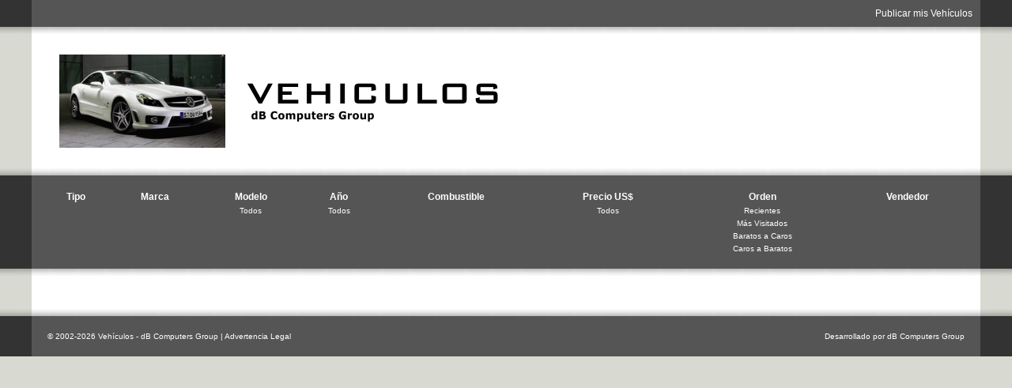

--- FILE ---
content_type: text/html; charset=ISO-8859-1
request_url: http://www.vehiculos.com.py/index.php?tipo=%25&marca=%25&modelo=VHVjc29u&anho=MjAxNCBhIDIwMTY&combustible=%25&precio=%25&orden=%25&empresa=%25&precio=MTAuMDAxIGEgMjAuMDAw
body_size: 10501
content:
<!DOCTYPE html PUBLIC "-//W3C//DTD XHTML 1.0 Transitional//EN" "http://www.w3.org/TR/xhtml1/DTD/xhtml1-transitional.dtd">
<html xmlns="http://www.w3.org/1999/xhtml"><!-- InstanceBegin template="/Templates/web.dwt.php" codeOutsideHTMLIsLocked="false" -->
<head>
<meta http-equiv="Content-Type" content="text/html; charset=iso-8859-1" />
<meta name="description" content="Buscas un Vehículo o querés vender el tuyo? Acá encontrarás los mejores Vehículos en venta del Paraguay" />
<meta name="keywords" content="vehiculos, vehiculo, autos, camionetas, camiones, motocicletas, motos, lanchas, venta, vender, compra, comprar, paraguay, py" />
<link rel="shortcut icon" href="http://www.dbcomputers.com.py/favicon.png" type="image/png" />


<meta property="og:type" content="website" />
<meta property="og:title" content="Vehículos - dB Computers Group" />
<meta property="og:url" content="http://www.vehiculos.com.py" />
<meta property="og:image" content="http://www.vehiculos.com.py/recursos/imagenes/logos/vehiculos.com.py.png" />
<meta property="og:description" content="Buscas un Vehículo o querés vender el tuyo? Acá encontrarás los mejores Vehículos en venta del Paraguay" />
    
	<title>Vehículos - dB Computers Group</title>
<!-- InstanceBeginEditable name="doctitle" -->
<!-- InstanceEndEditable -->
<link href="recursos/estilos/web.css" rel="stylesheet" type="text/css" />
<!-- InstanceBeginEditable name="head" -->
<!-- InstanceEndEditable -->
<script type="text/javascript" src="recursos/codigos/google-analytics/vehiculos.com.py.js"></script>
</head>

<body>

<div id="fb-root"></div>
<script>(function(d, s, id) {
  var js, fjs = d.getElementsByTagName(s)[0];
  if (d.getElementById(id)) {return;}
  js = d.createElement(s); js.id = id;
  js.src = "//connect.facebook.net/es_LA/all.js#xfbml=1";
  fjs.parentNode.insertBefore(js, fjs);
}(document, 'script', 'facebook-jssdk'));</script>

<table width="100%" border="0" cellspacing="0" cellpadding="0">
  <tr>
    <td bgcolor="#333333"><table width="1200" border="0" align="center" cellpadding="0" cellspacing="0">
      <tr>
        <td align="right" bgcolor="#555555"><table border="0" cellspacing="0" cellpadding="10">
          <tr class="menu">
            <td onmouseover="this.style.backgroundColor='#333333'" onmouseout="this.style.backgroundColor='#555555'" style="cursor:pointer;" onclick="window.open('admin','_top')">Publicar mis Vehículos</td>
            </tr>
        </table></td>
      </tr>
    </table></td>
  </tr>
  <tr>
    <td align="center"><table width="100%" border="0" cellspacing="0" cellpadding="0" style="background-image:url(recursos/imagenes/sombras/abajo.png); background-repeat:repeat-x; background-position:top;">
      <tr>
        <td align="center"><table width="100%" border="0" cellspacing="0" cellpadding="0" style="background-image:url(recursos/imagenes/sombras/arriba.png); background-repeat:repeat-x; background-position:bottom;">
          <tr>
            <td><table width="100%" border="0" cellspacing="0" cellpadding="0">
              <tr>
                <td><table width="1200" border="0" align="center" cellpadding="0" cellspacing="0">
                  <tr>
                    <td bgcolor="#FFFFFF"><table width="1200" border="0" cellspacing="0" cellpadding="0" style="background-image:url(recursos/imagenes/sombras/abajo.png); background-repeat:repeat-x; background-position:top;">
                      <tr>
                        <td><table width="1200" border="0" cellpadding="0" cellspacing="35" style="background-image:url(recursos/imagenes/sombras/arriba.png); background-repeat:repeat-x; background-position:bottom;">
                          <tr>
                            <td align="left" class="texto_chico"><a href="http://www.vehiculos.com.py"><img src="recursos/imagenes/logos/vehiculos.com.py.png" border="0" /></a></td>
                                                      </tr>
                        </table></td>
                      </tr>
                    </table></td>
                  </tr>
                </table></td>
              </tr>
            </table></td>
          </tr>
        </table></td>
      </tr>
    </table></td>
  </tr>
  <tr>
    <td align="center" bgcolor="#333333">
      <table width="1200" border="0" align="center" cellpadding="10" cellspacing="0">
        <tr>
          <td align="center" bgcolor="#555555">
<link href="recursos/estilos/web.css" rel="stylesheet" type="text/css" />

<table width="100%" border="0" cellpadding="0" cellspacing="5">
  <tr>


    <td align="center" valign="top">
	  <table border="0" cellpadding="0" cellspacing="5">
	    <tr>
	      <td class="texto_blanco" align="center"><strong>Tipo</strong></td>
	    </tr>

	
	  </table>
    </td>
		
	
    <td align="center" valign="top">
	  <table border="0" cellpadding="0" cellspacing="5">
	    <tr>
	      <td class="texto_blanco" align="center"><strong>Marca</strong></td>
	    </tr>

	
	  </table>
    </td>
		
	
    <td align="center" valign="top">
	  <table border="0" cellpadding="0" cellspacing="5">
	    <tr>
	      <td class="texto_blanco" align="center"><strong>Modelo</strong></td>
	    </tr>

	
	    <tr>
	      <td align="center"><a href="index.php?tipo=%&marca=%&modelo=VHVjc29u&anho=MjAxNCBhIDIwMTY&combustible=%&precio=MTAuMDAxIGEgMjAuMDAw&orden=%&empresa=%&modelo=%" class="texto_chico_blanco_link">Todos</a></td>
	    </tr>
      
    
	  </table>
    </td>
		
	
    <td align="center" valign="top">
	  <table border="0" cellpadding="0" cellspacing="5">
	    <tr>
	      <td class="texto_blanco" align="center"><strong>Año</strong></td>
	    </tr>

	
	    <tr>
	      <td align="center"><a href="index.php?tipo=%&marca=%&modelo=VHVjc29u&anho=MjAxNCBhIDIwMTY&combustible=%&precio=MTAuMDAxIGEgMjAuMDAw&orden=%&empresa=%&anho=%" class="texto_chico_blanco_link">Todos</a></td>
	    </tr>
      
    
	  </table>
    </td>
		
	
    <td align="center" valign="top">
	  <table border="0" cellpadding="0" cellspacing="5">
	    <tr>
	      <td class="texto_blanco" align="center"><strong>Combustible</strong></td>
	    </tr>

	
	  </table>
    </td>
		
	
    <td align="center" valign="top">
	  <table border="0" cellpadding="0" cellspacing="5">
	    <tr>
	      <td class="texto_blanco" align="center"><strong>Precio US$</strong></td>
	    </tr>

	
	    <tr>
	      <td align="center"><a href="index.php?tipo=%&marca=%&modelo=VHVjc29u&anho=MjAxNCBhIDIwMTY&combustible=%&precio=MTAuMDAxIGEgMjAuMDAw&orden=%&empresa=%&precio=%" class="texto_chico_blanco_link">Todos</a></td>
	    </tr>
      
    
	  </table>
    </td>
		
	
    <td align="center" valign="top">
	  <table border="0" cellpadding="0" cellspacing="5">
	    <tr>
	      <td class="texto_blanco" align="center"><strong>Orden</strong></td>
	    </tr>

	
	    <tr>
	      <td class="texto_chico_blanco" align="center"><a href="index.php?tipo=%&marca=%&modelo=VHVjc29u&anho=MjAxNCBhIDIwMTY&combustible=%&precio=MTAuMDAxIGEgMjAuMDAw&orden=%&empresa=%&orden=UmVjaWVudGVz" class="texto_chico_blanco_link">Recientes</a></td>
	    </tr>

			
	    <tr>
	      <td class="texto_chico_blanco" align="center"><a href="index.php?tipo=%&marca=%&modelo=VHVjc29u&anho=MjAxNCBhIDIwMTY&combustible=%&precio=MTAuMDAxIGEgMjAuMDAw&orden=%&empresa=%&orden=TeFzIFZpc2l0YWRvcw" class="texto_chico_blanco_link">Más Visitados</a></td>
	    </tr>

			
	    <tr>
	      <td class="texto_chico_blanco" align="center"><a href="index.php?tipo=%&marca=%&modelo=VHVjc29u&anho=MjAxNCBhIDIwMTY&combustible=%&precio=MTAuMDAxIGEgMjAuMDAw&orden=%&empresa=%&orden=QmFyYXRvcyBhIENhcm9z" class="texto_chico_blanco_link">Baratos a Caros</a></td>
	    </tr>

			
	    <tr>
	      <td class="texto_chico_blanco" align="center"><a href="index.php?tipo=%&marca=%&modelo=VHVjc29u&anho=MjAxNCBhIDIwMTY&combustible=%&precio=MTAuMDAxIGEgMjAuMDAw&orden=%&empresa=%&orden=Q2Fyb3MgYSBCYXJhdG9z" class="texto_chico_blanco_link">Caros a Baratos</a></td>
	    </tr>

			
	  </table>
    </td>
		
	
    <td align="center" valign="top">
	  <table border="0" cellpadding="0" cellspacing="5">
	    <tr>
	      <td class="texto_blanco" align="center"><strong>Vendedor</strong></td>
	    </tr>

	
	  </table>
    </td>
		
	    
    </td>
  </tr>
</table></td>
        </tr>
      </table>
    </td>
  </tr>
  <tr>
    <td align="center" style="background-image:url(recursos/imagenes/sombras/abajo.png); background-repeat:repeat-x; background-position:top;"><table width="100%" border="0" cellspacing="0" cellpadding="0" style="background-image:url(recursos/imagenes/sombras/arriba.png); background-repeat:repeat-x; background-position:bottom;">
      <tr>
        <td><table width="1200" border="0" align="center" cellpadding="0" cellspacing="0">
          <tr>
            <td bgcolor="#FFFFFF"><table width="1200" border="0" cellspacing="0" cellpadding="0" style="background-image:url(recursos/imagenes/sombras/arriba.png); background-repeat:repeat-x; background-position:bottom;">
              <tr>
                <td><table width="1200" border="0" align="center" cellpadding="0" cellspacing="20" style="background-image:url(recursos/imagenes/sombras/abajo.png); background-repeat:repeat-x; background-position:top;">
                  <tr>
                    <td><!-- InstanceBeginEditable name="contenido" -->
              
<link href="recursos/estilos/web.css" rel="stylesheet" type="text/css" />

<table border="0" cellpadding="0" cellspacing="10">


  <tr>

	
  </tr>

    
</table>            <!-- InstanceEndEditable --></td>
                  </tr>
                </table></td>
              </tr>
            </table></td>
          </tr>
        </table></td>
      </tr>
    </table></td>
  </tr>
  <tr>
    <td align="center" bgcolor="#333333"><table width="1200" border="0" cellpadding="0" cellspacing="20" bgcolor="#555555">
      <tr>
        <td align="left" class="copyright">© 2002-2026 Vehículos - dB Computers Group | <a href="http://www.dbcomputers.com.py/internet/portales" class="copyright_link">Advertencia Legal</a></td>
        <td align="right"><a href="http://www.dbcomputers.com.py" class="copyright_link">Desarrollado por dB Computers Group</a></td>
      </tr>
    </table></td>
  </tr>
</table>

</body>
<!-- InstanceEnd --></html>

--- FILE ---
content_type: text/css
request_url: http://www.vehiculos.com.py/recursos/estilos/web.css
body_size: 2374
content:
.menu {
	font-family: Verdana, Arial, Helvetica, sans-serif;
	font-size: 12px;
	color: #FFF;
}
.texto_chico {
	font-family: Verdana, Arial, Helvetica, sans-serif;
	font-size: 10px;
	color: #000;
}
.texto_chico_link {
	font-family: Verdana, Arial, Helvetica, sans-serif;
	font-size: 10px;
	color: #000;
	text-decoration: none;
}
.texto_chico_link:visited {
	color: #000;
	text-decoration: none;
}
.texto_chico_link:hover {
	color: #000;
	text-decoration: underline;
}
.texto_chico_link:active {
	color: #000;
	text-decoration: none;
}
.texto_chico_blanco {
	font-family: Verdana, Arial, Helvetica, sans-serif;
	font-size: 10px;
	color: #FFF;
}
.texto_chico_blanco_link {
	font-family: Verdana, Arial, Helvetica, sans-serif;
	font-size: 10px;
	color: #FFF;
	text-decoration: none;
}
.texto_chico_blanco_link:visited {
	color: #FFF;
	text-decoration: none;
}
.texto_chico_blanco_link:hover {
	color: #FFF;
	text-decoration: underline;
}
.texto_chico_blanco_link:active {
	color: #FFF;
	text-decoration: none;
}
.texto {
	font-family: Verdana, Arial, Helvetica, sans-serif;
	font-size: 12px;
	color: #000;
}
.texto_link {
	font-family: Verdana, Arial, Helvetica, sans-serif;
	font-size: 12px;
	color: #000;
	text-decoration: none;
}
.texto_link:visited {
	color: #000;
	text-decoration: none;
}
.texto_link:hover {
	color: #000;
	text-decoration: underline;
}
.texto_link:active {
	color: #000;
	text-decoration: none;
}
.texto_blanco {
	font-family: Verdana, Arial, Helvetica, sans-serif;
	font-size: 12px;
	color: #FFF;
}
.titulo {
	font-family: Verdana, Arial, Helvetica, sans-serif;
	font-size: 25px;
	font-weight: bold;
	color: #000;
}
.titulo_chico {
	font-family: Verdana, Arial, Helvetica, sans-serif;
	font-size: 20px;
	font-weight: normal;
	color: #000;
}
.copyright {
	font-family: Verdana, Arial, Helvetica, sans-serif;
	font-size: 10px;
	color: #FFF;
}
.copyright_link {
	font-family: Verdana, Arial, Helvetica, sans-serif;
	font-size: 10px;
	color: #FFF;
	text-decoration: none;
}
.copyright_link:visited {
	color: #FFF;
	text-decoration: none;
}
.copyright_link:hover {
	color: #FFF;
	text-decoration: underline;
}
.copyright_link:active {
	color: #FFF;
	text-decoration: none;
}
body {
	margin: 0px;
	padding: 0px;
	background-color: #D8D9D1;
}